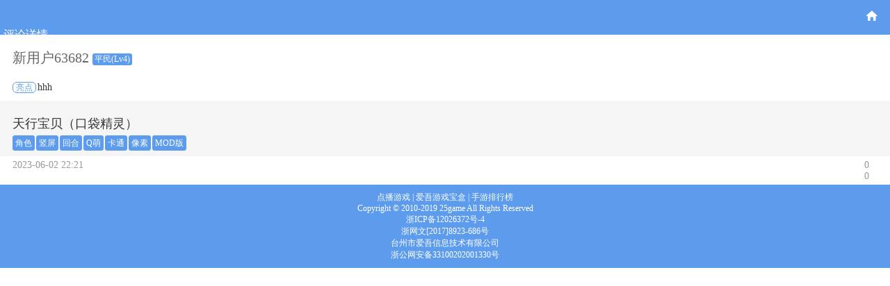

--- FILE ---
content_type: text/html; charset=utf-8
request_url: https://m.25game.com/CommentDetail/1331607/
body_size: 3018
content:


<!DOCTYPE html>
<html mip>
<head>
    <meta charset="utf-8">
    <meta name="viewport" content="width=device-width,minimum-scale=1,initial-scale=1">
    <title>天行宝贝（口袋精灵）评论详情_by新用户63682</title>
    <meta name="keywords" content="天行宝贝（口袋精灵）评论详情_by新用户63682" />
    <meta name="description" content="[align=left]
[Tag]亮点[/Tag]hhh[/align][align=left][/align]" />
    <link rel="stylesheet" type="text/css" href="https://mipcache.bdstatic.com/static/v1/mip.css">
    <link rel="canonical" href="https://m.25game.com/CommentDetail/1331607/">
    <link href="/favicon.ico" rel="shortcut icon" type="image/x-icon" />
    <style mip-custom>
        * {
            font-family: 'Microsoft Yahei','Simsun';
            --mainColor: #5d9cec
        }

        .l {
            float: left;
        }

        .r {
            float: right;
        }

        .clearfix {
            clear: both;
        }

        .header {
            height: 50px;
            background-color: #5d9cec;
        }

        .mip-list-more {
            text-align: center;
            margin-top: 5px
        }

        mip-history {
            padding: 5px 18px;
            color: white;
            font-size: 16px;
        }

            mip-history div {
                line-height: 40px;
                height: 40px;
                float: left;
                margin-left: 5px;
            }

            mip-history mip-img {
                float: left;
                margin-top: 12px;
            }

        .rightBtn {
            position: absolute;
            top: 15px;
            right: 18px
        }

            .rightBtn .home {
                background: url(https://i.25az.com/upload/UI/Mip/ui/sprite.png);
                width: 16px;
                height: 15px;
                display: block
            }


        .comment {
            padding: 10px 18px;
        }

        .top {
            background: url(https://i.25az.com/upload/UI/Mip/ui/ic_top.png) no-repeat;
            background-position: 95% 10px;
            background-size: 50px;
        }

        .comment mip-img {
            float: left;
            border-radius: 25px;
            margin-right: 10px;
        }

        .appInfo mip-img {
            float: left;
            border-radius: 5px;
            margin-right: 10px;
            margin-top: 6px;
        }

        .comment .NickName {
            float: left;
            font-size: 20px;
            color: #666666
        }

        .UserGroup {
            float: left;
            font-size: 12px;
            background-color: #5d9cec;
            border-radius: 3px;
            color: white;
            padding: 0 3px;
            margin-top: 7px;
            margin-left: 5px;
        }

        .commentContent {
            clear: both;
            padding-top: 5px;
            color: #333333;
        }

        .appInfo {
            padding: 10px 18px;
            background-color: #F5F5F5;
            display: block;
            height: 60px;
        }

        .appTitle {
            font-size: 18px;
            margin: 5px 0;
        }

        .appInfo em {
            font-weight: normal;
            font-style: normal;
            color: white;
            background-color: #5d9cec;
            border-radius: 3px;
            padding: 0 3px;
            margin-right: 2px;
            display: block;
            float: left;
            line-height: 20px;
            height: 20px;
        }

        .commentFooter {
            padding: 5px 18px;
            color: #999999;
        }

        .infoTitle {
            height: 15px;
            line-height: 15px;
            padding: 5px 0 5px 15px;
            border-bottom: 1px solid #F5F5F5;
        }

            .infoTitle .vertical {
                width: 3px;
                height: 15px;
                background-color: #5d9cec;
                float: left
            }

            .infoTitle span {
                padding-left: 5px;
                line-height: 15px
            }



        .ReplyItem {
            position: relative;
            padding: 10px 18px;
            border-bottom: 1px solid #f3f3f3;
        }

        .userAvatr {
            position: absolute;
            left: 15px;
            top: 10px;
            width: 50px;
            border-radius: 5px;
        }

        .ReplyInfo {
            margin-left: 60px;
        }

            .ReplyInfo .Phone {
                color: #666666;
                font-size: 12px;
                float: left;
                line-height: 20px;
            }

            .ReplyInfo .Level {
                font-size: 12px;
                background-color: #5d9cec;
                color: white;
                border-radius: 3px;
                padding: 0 3px;
                margin-left: 5px;
            }

            .ReplyInfo .Content {
                margin-top: 10px;
                color: #333333;
            }

            .ReplyInfo .toNickname {
                color: #5d9cec;
                padding: 0 5px;
            }

            .ReplyInfo .hide {
                display: none;
            }

        .mip-showmore-btn {
            z-index: 100;
            position: absolute;
            color: #5d9cec;
            right: 18px;
            margin-top: -1.3em;
            background-color: white;
            padding: 2px;
            border-style: none
        }

            .mip-showmore-btn:hover, .mip-showmore-btn:active {
                background-color: white
            }

        .footer {
            text-align: center;
            font-size: 12px;
            color: white;
            background-color: #5d9cec;
            padding-top: 10px;
            padding-bottom: 10px;
            margin-top: 15px
        }

            .footer a {
                color: white
            }

        em {
            border-radius: 6px;
            color: white;
            padding: 0 4px;
            font-size: 14px;
            border: 1px solid #5d9cec;
            color: #5d9cec;
            font-size: 12px;
            font-style: normal;
            margin-right: 2px;
        }
    </style>

</head>
<body>
    <div class="header">
        <mip-history history="go, -1">
            <mip-img src="https://i.25az.com/upload/UI/Mip/ui/ic_arrow_left.png" width="11" height="16"></mip-img>
            <div>评论详情</div>
        </mip-history>
        <div class="rightBtn">
            <a class="home" href="/"></a>
        </div>
    </div>
    <div class="comment ">
        <mip-img src='https://a.25az.com/Images/noAvatar.png' width='48' height='48'></mip-img>
        <div class="l">
            <div>
                <span class="NickName">新用户63682</span>
                <span class="UserGroup">平民(Lv4)</span>
            </div>
            <mip-25game-star class="clearfix" total="5" sum="5" bgcolor="#cccccc" color="#5d9cec" size="18px"></mip-25game-star>
        </div>
        <div class="commentContent"><p style="text-align:left"><br /><em>亮点</em>hhh</p><p style="text-align:left"></p></div>

    </div>
    <a data-type="mip" data-title="天行宝贝（口袋精灵）" href="/Android/View/34539/" class="appInfo">
        <mip-img src="https://a.25az.com/upload/icon/2021/01/20/222feb7da1ec.gif" width="48" height="48"></mip-img>
        <div class="l">
            <div class="appTitle">
                天行宝贝（口袋精灵）
            </div>
            <div>
                <em>角色</em><em>竖屏</em><em>回合</em><em>Q萌</em><em>卡通</em><em>像素</em><em>MOD版</em>
            </div>
        </div>
    </a>
    <div class="commentFooter">
        <span>2023-06-02 22:21</span>
        <span class="r" style="display: block;">
            <mip-img width="15" height="15" src="https://i.25az.com/upload/UI/Mip/ui/ic_zan.png"></mip-img>
            &nbsp;0&nbsp;&nbsp;&nbsp;
            <mip-img width="15" height="15" src="https://i.25az.com/upload/UI/Mip/ui/ic_comment.png"></mip-img>
            &nbsp;0
        </span>
    </div>

    

    <section class="footer">
        <p><a href="/DianBo/">点播游戏</a>&nbsp;|&nbsp;<a data-type="mip" data-title="爱吾游戏宝盒下载" href="/Market.html" title="爱吾游戏宝盒下载" target="_blank">爱吾游戏宝盒</a>&nbsp;|&nbsp;<a href="/AppRank/Online/" title="手游排行榜_2019手机游戏排行榜_热门单机网游排行榜" target="_blank">手游排行榜</a></p>
        Copyright © 2010-2019 25game All Rights Reserved<br />
        浙ICP备12026372号-4<br />
        浙网文[2017]8923-686号<br />
        台州市爱吾信息技术有限公司<br />
        <mip-img width="20" height="20" src="https://i.25az.com/upload/UI/Mip/ui/gongan.png">
        </mip-img>
        浙公网安备33100202001330号
    </section>



    <mip-stats-baidu token="8e37c3db75fd61d239658cb35535abac"></mip-stats-baidu>
    <script src="https://c.mipcdn.com/static/v1/mip.js"></script>
    <script src="https://c.mipcdn.com/static/v1/mip-list/mip-list.js"></script>
    <script src="https://c.mipcdn.com/static/v1/mip-showmore/mip-showmore.js"></script>
    <script src="https://c.mipcdn.com/static/v1/mip-mustache/mip-mustache.js"></script>
    <script src="https://c.mipcdn.com/static/v1/mip-history/mip-history.js"></script>
    <script src="https://c.mipcdn.com/extensions/platform/v1/mip-25game-tabsplit/mip-25game-tabsplit.js"></script>
    <script src="https://c.mipcdn.com/extensions/platform/v1/mip-25game-star/mip-25game-star.js"></script>
    <script src="https://c.mipcdn.com/static/v1/mip-stats-baidu/mip-stats-baidu.js"></script>

</body>
</html>


--- FILE ---
content_type: application/x-javascript
request_url: https://c.mipcdn.com/extensions/platform/v1/mip-25game-tabsplit/mip-25game-tabsplit.js
body_size: 222
content:
(window.MIP=window.MIP||[]).push({name:"mip-25game-tabsplit",func:function(){define("mip-25game-tabsplit/mip-25game-tabsplit",["require","customElement"],function(e){var a=e("customElement").create();return a.prototype.firstInviewCallback=function(){for(var e=this.element,a=e.getAttribute("tab"),n=e.getAttribute("split"),d=a.split(n),t=e.getAttribute("type"),i="",r=0;r<d.length;r++)i=i+"<"+t+">"+d[r]+"</"+t+">";e.innerHTML=i},a}),define("mip-25game-tabsplit",["mip-25game-tabsplit/mip-25game-tabsplit"],function(e){return e}),function(){function e(e,a){e.registerMipElement("mip-25game-tabsplit",a)}if(window.MIP)require(["mip-25game-tabsplit"],function(a){e(window.MIP,a)});else require(["mip","mip-25game-tabsplit"],e)}()}});

--- FILE ---
content_type: application/x-javascript
request_url: https://c.mipcdn.com/extensions/platform/v1/mip-25game-star/mip-25game-star.js
body_size: 345
content:
(window.MIP=window.MIP||[]).push({name:"mip-25game-star",func:function(){define("mip-25game-star/mip-25game-star",["require","customElement"],function(e){var a=e("customElement").create();return a.prototype.firstInviewCallback=function(){var e=this.element,a=e.getAttribute("sum"),n=e.getAttribute("total");if(null==n||""===n)n=5;var d=e.getAttribute("color"),t=e.getAttribute("bgcolor");if(null==t||""===t)t="#cccccc";var i=e.getAttribute("size");if(null==a||""===a)a=0;for(var r="",m=0;m<a;m++)r+="&#9733;";for(var p="",m=0;m<n-a;m++)p+="&#9733;";var I='<span style="color:'+d+";font-size:"+i+';">'+r+"</span>";I=I+'<span style="color:'+t+";font-size:"+i+';">'+p+"</span>",e.innerHTML=I},a}),define("mip-25game-star",["mip-25game-star/mip-25game-star"],function(e){return e}),function(){function e(e,a){e.registerMipElement("mip-25game-star",a,'mip-25game-star::after{display:block;clear:both;content:"";visibility:hidden;height:0}')}if(window.MIP)require(["mip-25game-star"],function(a){e(window.MIP,a)});else require(["mip","mip-25game-star"],e)}()}});